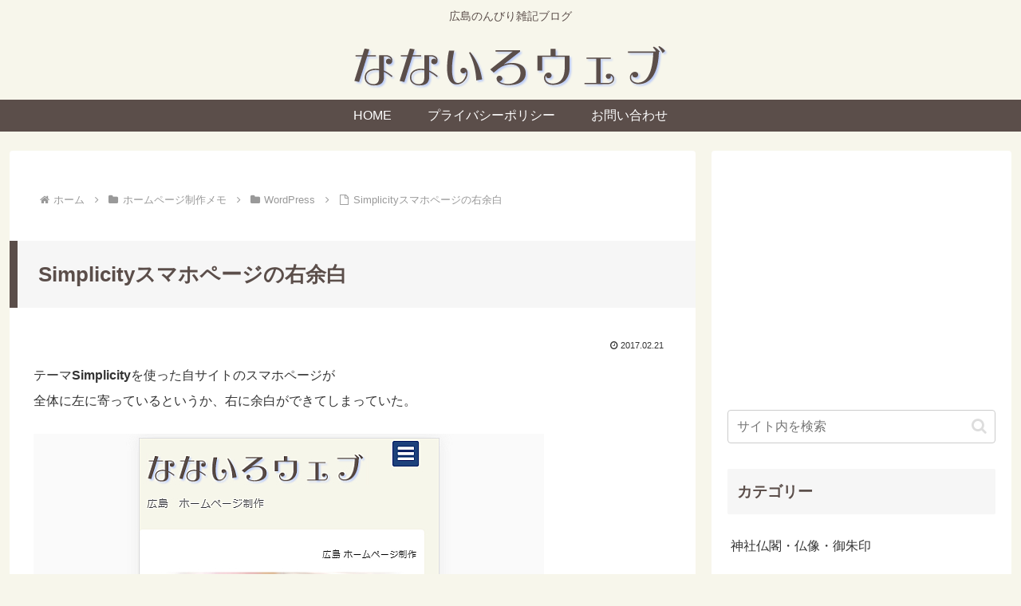

--- FILE ---
content_type: text/html; charset=utf-8
request_url: https://www.google.com/recaptcha/api2/anchor?ar=1&k=6Lf6kSIaAAAAAOsJyVwjVpzaA6KtK81gA3SMihdz&co=aHR0cHM6Ly9uYW5haXJvd2ViLmNvbTo0NDM.&hl=en&v=PoyoqOPhxBO7pBk68S4YbpHZ&size=invisible&anchor-ms=20000&execute-ms=30000&cb=q2vnkhvihpow
body_size: 48866
content:
<!DOCTYPE HTML><html dir="ltr" lang="en"><head><meta http-equiv="Content-Type" content="text/html; charset=UTF-8">
<meta http-equiv="X-UA-Compatible" content="IE=edge">
<title>reCAPTCHA</title>
<style type="text/css">
/* cyrillic-ext */
@font-face {
  font-family: 'Roboto';
  font-style: normal;
  font-weight: 400;
  font-stretch: 100%;
  src: url(//fonts.gstatic.com/s/roboto/v48/KFO7CnqEu92Fr1ME7kSn66aGLdTylUAMa3GUBHMdazTgWw.woff2) format('woff2');
  unicode-range: U+0460-052F, U+1C80-1C8A, U+20B4, U+2DE0-2DFF, U+A640-A69F, U+FE2E-FE2F;
}
/* cyrillic */
@font-face {
  font-family: 'Roboto';
  font-style: normal;
  font-weight: 400;
  font-stretch: 100%;
  src: url(//fonts.gstatic.com/s/roboto/v48/KFO7CnqEu92Fr1ME7kSn66aGLdTylUAMa3iUBHMdazTgWw.woff2) format('woff2');
  unicode-range: U+0301, U+0400-045F, U+0490-0491, U+04B0-04B1, U+2116;
}
/* greek-ext */
@font-face {
  font-family: 'Roboto';
  font-style: normal;
  font-weight: 400;
  font-stretch: 100%;
  src: url(//fonts.gstatic.com/s/roboto/v48/KFO7CnqEu92Fr1ME7kSn66aGLdTylUAMa3CUBHMdazTgWw.woff2) format('woff2');
  unicode-range: U+1F00-1FFF;
}
/* greek */
@font-face {
  font-family: 'Roboto';
  font-style: normal;
  font-weight: 400;
  font-stretch: 100%;
  src: url(//fonts.gstatic.com/s/roboto/v48/KFO7CnqEu92Fr1ME7kSn66aGLdTylUAMa3-UBHMdazTgWw.woff2) format('woff2');
  unicode-range: U+0370-0377, U+037A-037F, U+0384-038A, U+038C, U+038E-03A1, U+03A3-03FF;
}
/* math */
@font-face {
  font-family: 'Roboto';
  font-style: normal;
  font-weight: 400;
  font-stretch: 100%;
  src: url(//fonts.gstatic.com/s/roboto/v48/KFO7CnqEu92Fr1ME7kSn66aGLdTylUAMawCUBHMdazTgWw.woff2) format('woff2');
  unicode-range: U+0302-0303, U+0305, U+0307-0308, U+0310, U+0312, U+0315, U+031A, U+0326-0327, U+032C, U+032F-0330, U+0332-0333, U+0338, U+033A, U+0346, U+034D, U+0391-03A1, U+03A3-03A9, U+03B1-03C9, U+03D1, U+03D5-03D6, U+03F0-03F1, U+03F4-03F5, U+2016-2017, U+2034-2038, U+203C, U+2040, U+2043, U+2047, U+2050, U+2057, U+205F, U+2070-2071, U+2074-208E, U+2090-209C, U+20D0-20DC, U+20E1, U+20E5-20EF, U+2100-2112, U+2114-2115, U+2117-2121, U+2123-214F, U+2190, U+2192, U+2194-21AE, U+21B0-21E5, U+21F1-21F2, U+21F4-2211, U+2213-2214, U+2216-22FF, U+2308-230B, U+2310, U+2319, U+231C-2321, U+2336-237A, U+237C, U+2395, U+239B-23B7, U+23D0, U+23DC-23E1, U+2474-2475, U+25AF, U+25B3, U+25B7, U+25BD, U+25C1, U+25CA, U+25CC, U+25FB, U+266D-266F, U+27C0-27FF, U+2900-2AFF, U+2B0E-2B11, U+2B30-2B4C, U+2BFE, U+3030, U+FF5B, U+FF5D, U+1D400-1D7FF, U+1EE00-1EEFF;
}
/* symbols */
@font-face {
  font-family: 'Roboto';
  font-style: normal;
  font-weight: 400;
  font-stretch: 100%;
  src: url(//fonts.gstatic.com/s/roboto/v48/KFO7CnqEu92Fr1ME7kSn66aGLdTylUAMaxKUBHMdazTgWw.woff2) format('woff2');
  unicode-range: U+0001-000C, U+000E-001F, U+007F-009F, U+20DD-20E0, U+20E2-20E4, U+2150-218F, U+2190, U+2192, U+2194-2199, U+21AF, U+21E6-21F0, U+21F3, U+2218-2219, U+2299, U+22C4-22C6, U+2300-243F, U+2440-244A, U+2460-24FF, U+25A0-27BF, U+2800-28FF, U+2921-2922, U+2981, U+29BF, U+29EB, U+2B00-2BFF, U+4DC0-4DFF, U+FFF9-FFFB, U+10140-1018E, U+10190-1019C, U+101A0, U+101D0-101FD, U+102E0-102FB, U+10E60-10E7E, U+1D2C0-1D2D3, U+1D2E0-1D37F, U+1F000-1F0FF, U+1F100-1F1AD, U+1F1E6-1F1FF, U+1F30D-1F30F, U+1F315, U+1F31C, U+1F31E, U+1F320-1F32C, U+1F336, U+1F378, U+1F37D, U+1F382, U+1F393-1F39F, U+1F3A7-1F3A8, U+1F3AC-1F3AF, U+1F3C2, U+1F3C4-1F3C6, U+1F3CA-1F3CE, U+1F3D4-1F3E0, U+1F3ED, U+1F3F1-1F3F3, U+1F3F5-1F3F7, U+1F408, U+1F415, U+1F41F, U+1F426, U+1F43F, U+1F441-1F442, U+1F444, U+1F446-1F449, U+1F44C-1F44E, U+1F453, U+1F46A, U+1F47D, U+1F4A3, U+1F4B0, U+1F4B3, U+1F4B9, U+1F4BB, U+1F4BF, U+1F4C8-1F4CB, U+1F4D6, U+1F4DA, U+1F4DF, U+1F4E3-1F4E6, U+1F4EA-1F4ED, U+1F4F7, U+1F4F9-1F4FB, U+1F4FD-1F4FE, U+1F503, U+1F507-1F50B, U+1F50D, U+1F512-1F513, U+1F53E-1F54A, U+1F54F-1F5FA, U+1F610, U+1F650-1F67F, U+1F687, U+1F68D, U+1F691, U+1F694, U+1F698, U+1F6AD, U+1F6B2, U+1F6B9-1F6BA, U+1F6BC, U+1F6C6-1F6CF, U+1F6D3-1F6D7, U+1F6E0-1F6EA, U+1F6F0-1F6F3, U+1F6F7-1F6FC, U+1F700-1F7FF, U+1F800-1F80B, U+1F810-1F847, U+1F850-1F859, U+1F860-1F887, U+1F890-1F8AD, U+1F8B0-1F8BB, U+1F8C0-1F8C1, U+1F900-1F90B, U+1F93B, U+1F946, U+1F984, U+1F996, U+1F9E9, U+1FA00-1FA6F, U+1FA70-1FA7C, U+1FA80-1FA89, U+1FA8F-1FAC6, U+1FACE-1FADC, U+1FADF-1FAE9, U+1FAF0-1FAF8, U+1FB00-1FBFF;
}
/* vietnamese */
@font-face {
  font-family: 'Roboto';
  font-style: normal;
  font-weight: 400;
  font-stretch: 100%;
  src: url(//fonts.gstatic.com/s/roboto/v48/KFO7CnqEu92Fr1ME7kSn66aGLdTylUAMa3OUBHMdazTgWw.woff2) format('woff2');
  unicode-range: U+0102-0103, U+0110-0111, U+0128-0129, U+0168-0169, U+01A0-01A1, U+01AF-01B0, U+0300-0301, U+0303-0304, U+0308-0309, U+0323, U+0329, U+1EA0-1EF9, U+20AB;
}
/* latin-ext */
@font-face {
  font-family: 'Roboto';
  font-style: normal;
  font-weight: 400;
  font-stretch: 100%;
  src: url(//fonts.gstatic.com/s/roboto/v48/KFO7CnqEu92Fr1ME7kSn66aGLdTylUAMa3KUBHMdazTgWw.woff2) format('woff2');
  unicode-range: U+0100-02BA, U+02BD-02C5, U+02C7-02CC, U+02CE-02D7, U+02DD-02FF, U+0304, U+0308, U+0329, U+1D00-1DBF, U+1E00-1E9F, U+1EF2-1EFF, U+2020, U+20A0-20AB, U+20AD-20C0, U+2113, U+2C60-2C7F, U+A720-A7FF;
}
/* latin */
@font-face {
  font-family: 'Roboto';
  font-style: normal;
  font-weight: 400;
  font-stretch: 100%;
  src: url(//fonts.gstatic.com/s/roboto/v48/KFO7CnqEu92Fr1ME7kSn66aGLdTylUAMa3yUBHMdazQ.woff2) format('woff2');
  unicode-range: U+0000-00FF, U+0131, U+0152-0153, U+02BB-02BC, U+02C6, U+02DA, U+02DC, U+0304, U+0308, U+0329, U+2000-206F, U+20AC, U+2122, U+2191, U+2193, U+2212, U+2215, U+FEFF, U+FFFD;
}
/* cyrillic-ext */
@font-face {
  font-family: 'Roboto';
  font-style: normal;
  font-weight: 500;
  font-stretch: 100%;
  src: url(//fonts.gstatic.com/s/roboto/v48/KFO7CnqEu92Fr1ME7kSn66aGLdTylUAMa3GUBHMdazTgWw.woff2) format('woff2');
  unicode-range: U+0460-052F, U+1C80-1C8A, U+20B4, U+2DE0-2DFF, U+A640-A69F, U+FE2E-FE2F;
}
/* cyrillic */
@font-face {
  font-family: 'Roboto';
  font-style: normal;
  font-weight: 500;
  font-stretch: 100%;
  src: url(//fonts.gstatic.com/s/roboto/v48/KFO7CnqEu92Fr1ME7kSn66aGLdTylUAMa3iUBHMdazTgWw.woff2) format('woff2');
  unicode-range: U+0301, U+0400-045F, U+0490-0491, U+04B0-04B1, U+2116;
}
/* greek-ext */
@font-face {
  font-family: 'Roboto';
  font-style: normal;
  font-weight: 500;
  font-stretch: 100%;
  src: url(//fonts.gstatic.com/s/roboto/v48/KFO7CnqEu92Fr1ME7kSn66aGLdTylUAMa3CUBHMdazTgWw.woff2) format('woff2');
  unicode-range: U+1F00-1FFF;
}
/* greek */
@font-face {
  font-family: 'Roboto';
  font-style: normal;
  font-weight: 500;
  font-stretch: 100%;
  src: url(//fonts.gstatic.com/s/roboto/v48/KFO7CnqEu92Fr1ME7kSn66aGLdTylUAMa3-UBHMdazTgWw.woff2) format('woff2');
  unicode-range: U+0370-0377, U+037A-037F, U+0384-038A, U+038C, U+038E-03A1, U+03A3-03FF;
}
/* math */
@font-face {
  font-family: 'Roboto';
  font-style: normal;
  font-weight: 500;
  font-stretch: 100%;
  src: url(//fonts.gstatic.com/s/roboto/v48/KFO7CnqEu92Fr1ME7kSn66aGLdTylUAMawCUBHMdazTgWw.woff2) format('woff2');
  unicode-range: U+0302-0303, U+0305, U+0307-0308, U+0310, U+0312, U+0315, U+031A, U+0326-0327, U+032C, U+032F-0330, U+0332-0333, U+0338, U+033A, U+0346, U+034D, U+0391-03A1, U+03A3-03A9, U+03B1-03C9, U+03D1, U+03D5-03D6, U+03F0-03F1, U+03F4-03F5, U+2016-2017, U+2034-2038, U+203C, U+2040, U+2043, U+2047, U+2050, U+2057, U+205F, U+2070-2071, U+2074-208E, U+2090-209C, U+20D0-20DC, U+20E1, U+20E5-20EF, U+2100-2112, U+2114-2115, U+2117-2121, U+2123-214F, U+2190, U+2192, U+2194-21AE, U+21B0-21E5, U+21F1-21F2, U+21F4-2211, U+2213-2214, U+2216-22FF, U+2308-230B, U+2310, U+2319, U+231C-2321, U+2336-237A, U+237C, U+2395, U+239B-23B7, U+23D0, U+23DC-23E1, U+2474-2475, U+25AF, U+25B3, U+25B7, U+25BD, U+25C1, U+25CA, U+25CC, U+25FB, U+266D-266F, U+27C0-27FF, U+2900-2AFF, U+2B0E-2B11, U+2B30-2B4C, U+2BFE, U+3030, U+FF5B, U+FF5D, U+1D400-1D7FF, U+1EE00-1EEFF;
}
/* symbols */
@font-face {
  font-family: 'Roboto';
  font-style: normal;
  font-weight: 500;
  font-stretch: 100%;
  src: url(//fonts.gstatic.com/s/roboto/v48/KFO7CnqEu92Fr1ME7kSn66aGLdTylUAMaxKUBHMdazTgWw.woff2) format('woff2');
  unicode-range: U+0001-000C, U+000E-001F, U+007F-009F, U+20DD-20E0, U+20E2-20E4, U+2150-218F, U+2190, U+2192, U+2194-2199, U+21AF, U+21E6-21F0, U+21F3, U+2218-2219, U+2299, U+22C4-22C6, U+2300-243F, U+2440-244A, U+2460-24FF, U+25A0-27BF, U+2800-28FF, U+2921-2922, U+2981, U+29BF, U+29EB, U+2B00-2BFF, U+4DC0-4DFF, U+FFF9-FFFB, U+10140-1018E, U+10190-1019C, U+101A0, U+101D0-101FD, U+102E0-102FB, U+10E60-10E7E, U+1D2C0-1D2D3, U+1D2E0-1D37F, U+1F000-1F0FF, U+1F100-1F1AD, U+1F1E6-1F1FF, U+1F30D-1F30F, U+1F315, U+1F31C, U+1F31E, U+1F320-1F32C, U+1F336, U+1F378, U+1F37D, U+1F382, U+1F393-1F39F, U+1F3A7-1F3A8, U+1F3AC-1F3AF, U+1F3C2, U+1F3C4-1F3C6, U+1F3CA-1F3CE, U+1F3D4-1F3E0, U+1F3ED, U+1F3F1-1F3F3, U+1F3F5-1F3F7, U+1F408, U+1F415, U+1F41F, U+1F426, U+1F43F, U+1F441-1F442, U+1F444, U+1F446-1F449, U+1F44C-1F44E, U+1F453, U+1F46A, U+1F47D, U+1F4A3, U+1F4B0, U+1F4B3, U+1F4B9, U+1F4BB, U+1F4BF, U+1F4C8-1F4CB, U+1F4D6, U+1F4DA, U+1F4DF, U+1F4E3-1F4E6, U+1F4EA-1F4ED, U+1F4F7, U+1F4F9-1F4FB, U+1F4FD-1F4FE, U+1F503, U+1F507-1F50B, U+1F50D, U+1F512-1F513, U+1F53E-1F54A, U+1F54F-1F5FA, U+1F610, U+1F650-1F67F, U+1F687, U+1F68D, U+1F691, U+1F694, U+1F698, U+1F6AD, U+1F6B2, U+1F6B9-1F6BA, U+1F6BC, U+1F6C6-1F6CF, U+1F6D3-1F6D7, U+1F6E0-1F6EA, U+1F6F0-1F6F3, U+1F6F7-1F6FC, U+1F700-1F7FF, U+1F800-1F80B, U+1F810-1F847, U+1F850-1F859, U+1F860-1F887, U+1F890-1F8AD, U+1F8B0-1F8BB, U+1F8C0-1F8C1, U+1F900-1F90B, U+1F93B, U+1F946, U+1F984, U+1F996, U+1F9E9, U+1FA00-1FA6F, U+1FA70-1FA7C, U+1FA80-1FA89, U+1FA8F-1FAC6, U+1FACE-1FADC, U+1FADF-1FAE9, U+1FAF0-1FAF8, U+1FB00-1FBFF;
}
/* vietnamese */
@font-face {
  font-family: 'Roboto';
  font-style: normal;
  font-weight: 500;
  font-stretch: 100%;
  src: url(//fonts.gstatic.com/s/roboto/v48/KFO7CnqEu92Fr1ME7kSn66aGLdTylUAMa3OUBHMdazTgWw.woff2) format('woff2');
  unicode-range: U+0102-0103, U+0110-0111, U+0128-0129, U+0168-0169, U+01A0-01A1, U+01AF-01B0, U+0300-0301, U+0303-0304, U+0308-0309, U+0323, U+0329, U+1EA0-1EF9, U+20AB;
}
/* latin-ext */
@font-face {
  font-family: 'Roboto';
  font-style: normal;
  font-weight: 500;
  font-stretch: 100%;
  src: url(//fonts.gstatic.com/s/roboto/v48/KFO7CnqEu92Fr1ME7kSn66aGLdTylUAMa3KUBHMdazTgWw.woff2) format('woff2');
  unicode-range: U+0100-02BA, U+02BD-02C5, U+02C7-02CC, U+02CE-02D7, U+02DD-02FF, U+0304, U+0308, U+0329, U+1D00-1DBF, U+1E00-1E9F, U+1EF2-1EFF, U+2020, U+20A0-20AB, U+20AD-20C0, U+2113, U+2C60-2C7F, U+A720-A7FF;
}
/* latin */
@font-face {
  font-family: 'Roboto';
  font-style: normal;
  font-weight: 500;
  font-stretch: 100%;
  src: url(//fonts.gstatic.com/s/roboto/v48/KFO7CnqEu92Fr1ME7kSn66aGLdTylUAMa3yUBHMdazQ.woff2) format('woff2');
  unicode-range: U+0000-00FF, U+0131, U+0152-0153, U+02BB-02BC, U+02C6, U+02DA, U+02DC, U+0304, U+0308, U+0329, U+2000-206F, U+20AC, U+2122, U+2191, U+2193, U+2212, U+2215, U+FEFF, U+FFFD;
}
/* cyrillic-ext */
@font-face {
  font-family: 'Roboto';
  font-style: normal;
  font-weight: 900;
  font-stretch: 100%;
  src: url(//fonts.gstatic.com/s/roboto/v48/KFO7CnqEu92Fr1ME7kSn66aGLdTylUAMa3GUBHMdazTgWw.woff2) format('woff2');
  unicode-range: U+0460-052F, U+1C80-1C8A, U+20B4, U+2DE0-2DFF, U+A640-A69F, U+FE2E-FE2F;
}
/* cyrillic */
@font-face {
  font-family: 'Roboto';
  font-style: normal;
  font-weight: 900;
  font-stretch: 100%;
  src: url(//fonts.gstatic.com/s/roboto/v48/KFO7CnqEu92Fr1ME7kSn66aGLdTylUAMa3iUBHMdazTgWw.woff2) format('woff2');
  unicode-range: U+0301, U+0400-045F, U+0490-0491, U+04B0-04B1, U+2116;
}
/* greek-ext */
@font-face {
  font-family: 'Roboto';
  font-style: normal;
  font-weight: 900;
  font-stretch: 100%;
  src: url(//fonts.gstatic.com/s/roboto/v48/KFO7CnqEu92Fr1ME7kSn66aGLdTylUAMa3CUBHMdazTgWw.woff2) format('woff2');
  unicode-range: U+1F00-1FFF;
}
/* greek */
@font-face {
  font-family: 'Roboto';
  font-style: normal;
  font-weight: 900;
  font-stretch: 100%;
  src: url(//fonts.gstatic.com/s/roboto/v48/KFO7CnqEu92Fr1ME7kSn66aGLdTylUAMa3-UBHMdazTgWw.woff2) format('woff2');
  unicode-range: U+0370-0377, U+037A-037F, U+0384-038A, U+038C, U+038E-03A1, U+03A3-03FF;
}
/* math */
@font-face {
  font-family: 'Roboto';
  font-style: normal;
  font-weight: 900;
  font-stretch: 100%;
  src: url(//fonts.gstatic.com/s/roboto/v48/KFO7CnqEu92Fr1ME7kSn66aGLdTylUAMawCUBHMdazTgWw.woff2) format('woff2');
  unicode-range: U+0302-0303, U+0305, U+0307-0308, U+0310, U+0312, U+0315, U+031A, U+0326-0327, U+032C, U+032F-0330, U+0332-0333, U+0338, U+033A, U+0346, U+034D, U+0391-03A1, U+03A3-03A9, U+03B1-03C9, U+03D1, U+03D5-03D6, U+03F0-03F1, U+03F4-03F5, U+2016-2017, U+2034-2038, U+203C, U+2040, U+2043, U+2047, U+2050, U+2057, U+205F, U+2070-2071, U+2074-208E, U+2090-209C, U+20D0-20DC, U+20E1, U+20E5-20EF, U+2100-2112, U+2114-2115, U+2117-2121, U+2123-214F, U+2190, U+2192, U+2194-21AE, U+21B0-21E5, U+21F1-21F2, U+21F4-2211, U+2213-2214, U+2216-22FF, U+2308-230B, U+2310, U+2319, U+231C-2321, U+2336-237A, U+237C, U+2395, U+239B-23B7, U+23D0, U+23DC-23E1, U+2474-2475, U+25AF, U+25B3, U+25B7, U+25BD, U+25C1, U+25CA, U+25CC, U+25FB, U+266D-266F, U+27C0-27FF, U+2900-2AFF, U+2B0E-2B11, U+2B30-2B4C, U+2BFE, U+3030, U+FF5B, U+FF5D, U+1D400-1D7FF, U+1EE00-1EEFF;
}
/* symbols */
@font-face {
  font-family: 'Roboto';
  font-style: normal;
  font-weight: 900;
  font-stretch: 100%;
  src: url(//fonts.gstatic.com/s/roboto/v48/KFO7CnqEu92Fr1ME7kSn66aGLdTylUAMaxKUBHMdazTgWw.woff2) format('woff2');
  unicode-range: U+0001-000C, U+000E-001F, U+007F-009F, U+20DD-20E0, U+20E2-20E4, U+2150-218F, U+2190, U+2192, U+2194-2199, U+21AF, U+21E6-21F0, U+21F3, U+2218-2219, U+2299, U+22C4-22C6, U+2300-243F, U+2440-244A, U+2460-24FF, U+25A0-27BF, U+2800-28FF, U+2921-2922, U+2981, U+29BF, U+29EB, U+2B00-2BFF, U+4DC0-4DFF, U+FFF9-FFFB, U+10140-1018E, U+10190-1019C, U+101A0, U+101D0-101FD, U+102E0-102FB, U+10E60-10E7E, U+1D2C0-1D2D3, U+1D2E0-1D37F, U+1F000-1F0FF, U+1F100-1F1AD, U+1F1E6-1F1FF, U+1F30D-1F30F, U+1F315, U+1F31C, U+1F31E, U+1F320-1F32C, U+1F336, U+1F378, U+1F37D, U+1F382, U+1F393-1F39F, U+1F3A7-1F3A8, U+1F3AC-1F3AF, U+1F3C2, U+1F3C4-1F3C6, U+1F3CA-1F3CE, U+1F3D4-1F3E0, U+1F3ED, U+1F3F1-1F3F3, U+1F3F5-1F3F7, U+1F408, U+1F415, U+1F41F, U+1F426, U+1F43F, U+1F441-1F442, U+1F444, U+1F446-1F449, U+1F44C-1F44E, U+1F453, U+1F46A, U+1F47D, U+1F4A3, U+1F4B0, U+1F4B3, U+1F4B9, U+1F4BB, U+1F4BF, U+1F4C8-1F4CB, U+1F4D6, U+1F4DA, U+1F4DF, U+1F4E3-1F4E6, U+1F4EA-1F4ED, U+1F4F7, U+1F4F9-1F4FB, U+1F4FD-1F4FE, U+1F503, U+1F507-1F50B, U+1F50D, U+1F512-1F513, U+1F53E-1F54A, U+1F54F-1F5FA, U+1F610, U+1F650-1F67F, U+1F687, U+1F68D, U+1F691, U+1F694, U+1F698, U+1F6AD, U+1F6B2, U+1F6B9-1F6BA, U+1F6BC, U+1F6C6-1F6CF, U+1F6D3-1F6D7, U+1F6E0-1F6EA, U+1F6F0-1F6F3, U+1F6F7-1F6FC, U+1F700-1F7FF, U+1F800-1F80B, U+1F810-1F847, U+1F850-1F859, U+1F860-1F887, U+1F890-1F8AD, U+1F8B0-1F8BB, U+1F8C0-1F8C1, U+1F900-1F90B, U+1F93B, U+1F946, U+1F984, U+1F996, U+1F9E9, U+1FA00-1FA6F, U+1FA70-1FA7C, U+1FA80-1FA89, U+1FA8F-1FAC6, U+1FACE-1FADC, U+1FADF-1FAE9, U+1FAF0-1FAF8, U+1FB00-1FBFF;
}
/* vietnamese */
@font-face {
  font-family: 'Roboto';
  font-style: normal;
  font-weight: 900;
  font-stretch: 100%;
  src: url(//fonts.gstatic.com/s/roboto/v48/KFO7CnqEu92Fr1ME7kSn66aGLdTylUAMa3OUBHMdazTgWw.woff2) format('woff2');
  unicode-range: U+0102-0103, U+0110-0111, U+0128-0129, U+0168-0169, U+01A0-01A1, U+01AF-01B0, U+0300-0301, U+0303-0304, U+0308-0309, U+0323, U+0329, U+1EA0-1EF9, U+20AB;
}
/* latin-ext */
@font-face {
  font-family: 'Roboto';
  font-style: normal;
  font-weight: 900;
  font-stretch: 100%;
  src: url(//fonts.gstatic.com/s/roboto/v48/KFO7CnqEu92Fr1ME7kSn66aGLdTylUAMa3KUBHMdazTgWw.woff2) format('woff2');
  unicode-range: U+0100-02BA, U+02BD-02C5, U+02C7-02CC, U+02CE-02D7, U+02DD-02FF, U+0304, U+0308, U+0329, U+1D00-1DBF, U+1E00-1E9F, U+1EF2-1EFF, U+2020, U+20A0-20AB, U+20AD-20C0, U+2113, U+2C60-2C7F, U+A720-A7FF;
}
/* latin */
@font-face {
  font-family: 'Roboto';
  font-style: normal;
  font-weight: 900;
  font-stretch: 100%;
  src: url(//fonts.gstatic.com/s/roboto/v48/KFO7CnqEu92Fr1ME7kSn66aGLdTylUAMa3yUBHMdazQ.woff2) format('woff2');
  unicode-range: U+0000-00FF, U+0131, U+0152-0153, U+02BB-02BC, U+02C6, U+02DA, U+02DC, U+0304, U+0308, U+0329, U+2000-206F, U+20AC, U+2122, U+2191, U+2193, U+2212, U+2215, U+FEFF, U+FFFD;
}

</style>
<link rel="stylesheet" type="text/css" href="https://www.gstatic.com/recaptcha/releases/PoyoqOPhxBO7pBk68S4YbpHZ/styles__ltr.css">
<script nonce="T-yqn8-fJTa6ega5NAPMww" type="text/javascript">window['__recaptcha_api'] = 'https://www.google.com/recaptcha/api2/';</script>
<script type="text/javascript" src="https://www.gstatic.com/recaptcha/releases/PoyoqOPhxBO7pBk68S4YbpHZ/recaptcha__en.js" nonce="T-yqn8-fJTa6ega5NAPMww">
      
    </script></head>
<body><div id="rc-anchor-alert" class="rc-anchor-alert"></div>
<input type="hidden" id="recaptcha-token" value="[base64]">
<script type="text/javascript" nonce="T-yqn8-fJTa6ega5NAPMww">
      recaptcha.anchor.Main.init("[\x22ainput\x22,[\x22bgdata\x22,\x22\x22,\[base64]/[base64]/[base64]/ZyhXLGgpOnEoW04sMjEsbF0sVywwKSxoKSxmYWxzZSxmYWxzZSl9Y2F0Y2goayl7RygzNTgsVyk/[base64]/[base64]/[base64]/[base64]/[base64]/[base64]/[base64]/bmV3IEJbT10oRFswXSk6dz09Mj9uZXcgQltPXShEWzBdLERbMV0pOnc9PTM/bmV3IEJbT10oRFswXSxEWzFdLERbMl0pOnc9PTQ/[base64]/[base64]/[base64]/[base64]/[base64]\\u003d\x22,\[base64]\\u003d\x22,\x22w5vCqU7Cv8O4w6rCgFVfBjDCv8K0w6hWecKEwqNfwonDiCzDghoCw4QFw7UEwpTDvCZfw6gQO8KqRx9KZCXDhMOrbynCusOxwoFtwpV9w5HCgcOgw7YEScOLw68maSnDkcK/w7gtwo0fYcOQwp9VLcK/[base64]/DqRjCuycxw7kzK1LDp8KFw67DscOZVlXDjibDgsK2w6jDu0t3VcKSwrlJw5DDuwjDtsKFwoUuwq8/[base64]/Dnz7CsE7CnMKXPsOCUVsjDXFMKMOUw7dBw5JqUMK3wrPDuEoJGTU7w4fCixM0ai/Csw07wrfCjRM+E8K2T8KJwoHDimlxwps8w4PCtsK0wozCrykJwo9ew5V/wpbDnyBCw5oQBz4YwpQiDMOHw5fDgUMdw58WOMOTwrzChsOzwoPChHZiQFoJCAnCvMKtYzfDlw96ccOPNcOawoULw47DisO5N0V8ScKnR8OUS8ORw6MIwr/Dt8OcIMK5CcOUw4liUhB0w5UWwoN0dTEbAF/CoMKgd0DDnMK4wo3CvSvDksK7woXDhBcJWz8Tw5XDvcOQOXkWw5xVLCweLAbDni8IwpPCosO/Dlw3e30Rw67CmiTCmBLCtMKOw43DsDhKw4Vgw5chMcOjw63DnGNpwrAoGGlBw7c2IcOKDg/[base64]/Dq2bDkGzDqiDCl3cPI2F/QcOKwofDoB5oesOcw7Jxwr7DrsO5w7MZwpVqIMO/eMKcJC/CgsK2w7lKAsKiw6ZIwqTCnSbDisO8CQfCtHwDSybCpsOIRsKzw6s/[base64]/Cr8KwwrsOw43CnzfDtSgJw6QxKMK+wpYYwrcZAGHCisKfw7MKw6LDvn/[base64]/DtcKCOsKUG8OYB8O2QcKOHsODw7nCksOufsODbzBgwpXCq8OiAMKTRMKmTXvDt0/CucOfwpTDjsKwMy1Xw4/DkcOfwqdyw47ChsO7w5XDqMKTOE/DrFTCqGHDl2HCqMKwGWjDlFMvR8Obw5g9IMObWMOfw6sew6rDqX7DiAIpw6/DnMORw4c2BcOqGzVDB8OEJgHCpSzDrcKBYwNYI8KzTiddwpNRYkfDoX0obVjCn8OEwoQUa0nCh2zCq2fDiAoVw4R7w5fDvsKCwq/CicKDw5bDl3LCq8KhKGXCocOdA8K3wqU0PcKyRMOKw40Uw6otBwnDqiHDrmkLRsKhIF7CpjzDqVMEXTVcw4grw7Ngwpg6w5bDpEbDtsKdw4gcVMK1D3rDlAExwqnDpsOKfk5xV8OQMsOqaGzDvMKjBgxEw7MCFMKpQ8KOPG1POcODw4vDpGRdwp4Pwp/CplzClBTCjRMoa1zCtMOkwofChcKtSlTCmMOabwIbDFQdw7nCs8O5XcO+PRrCoMOKMC1/dg8rw4QzXsKgwpDCu8Odwq1ac8OVFlU7wqbCqh5fWcKVwqLCrEYOdxxawrHDmMOUIMODw6TCmSFfI8K0b37DjgvCmG4Kw40qOcOLcMOdw4/ChRPDtnwIFMOawo5pQsOuw47DgsK+wphRNVMFwqbCvsOoSypOZBTCozQtQcOocMKEJ3N1w4LDnwTCvcKIQMO2UMKbJ8OGasK3KsOtwqV6wpNmfhHDoAc/EErDkDfDjgQWwrccJAJNZxcqNTXCsMKzLsO/P8KEw7rDmR3CuDrDkMO/wp/[base64]/DiB3DoB7Dtgl/[base64]/DkWPCs8Kcw51Kw41jPMK0w6rDkyDDtMO1wqQEw5HDgcOowrPCmHvDtcO2w51BbcK3XCHCh8KUw55fQz5ow54oXsKtwq3CgmXDt8O4w4XCngjClsORXXnDsWbClhXClTIxJcKTVsOse8KCb8OCwodXT8K4V1Bgwp1xFcKrw7LDsT0PNEp5KHk/[base64]/Dt8KCF3oaZMK3fcOjHk3Dh0gQw4hPMyzDiR9SKmvCv8KVK8Oaw4PDhGwvw5xdw4ATwr7DhGcnworDl8O9w5QiwojDocK2wqsNd8OBwoPDm2UZYMOiDsOOKTg5w7lyVhfDm8KdfsK/w5MVL8KrYn7Dg2zCjMKhwoPCscKNwqBTAMKtUMKpwqDCpcKdw5VGw7rDvQrChcKhwrgKYi9PGjISwozDr8KpcMOFRsKBazPCnwjCtsKXw7slwrtbB8O+aQY9w4/CocKDeV5CWSLCo8KVO2TCnWYSQcOcH8OeXSc9w5nDhMOjwo/CuS4gZ8OWw7fCrMKqw7kCw4xiw41bwp/Dq8KTQ8OIYMKywqIwwrhvC8O1B3sNw5XCuyYtw4bCgBomwpvDkXvCtU4Ww5DCqsOCwoNSPxTDusOXwoQwF8OYR8KEwpYQHcOmA05nXHPDp8OXd8KCPMKzEzRAd8OHHcKHWE5BbzTDlMOowodTasOoHWRSCTEow4zCh8KwZ23DrnTDvjfDrHjDoMOwwrFtJcOywp/ClATCoMOuUQzDgGsDdChBVcK5dsKeAiLDtilfw6wzJDPDg8Kfw73Ci8OuCwQFw7/DmxVKQQfCgcK9wrzCg8Kaw5jCgsKlw53DncKrwrlSME3Cu8K4aGA6M8K/w70Ew6LDscOvw5DDnVPDssKawrrCkMK7wrMlOcKLIXDCisKvXcKiWsKFw4PDvBZ4wqd/wrURfMKLJDrDicKzw4LCsG7DpsOWwpvCs8OxUDJxw4/Co8KwwpfDkGIGw5p2W8Kzw4g+DMOVwrRxwpgde1tBW3DCjTp/SkNVw69Cwo3DtsKywqHDgg1TwrsTwrAPEm4ow53DlsOLBsOJU8KPKsKeWlZFwpNgw5XCgwXCjB/Cm1MSH8K+wrFxAcOjwqt3wqPDhHzDqWMcwr7DpsKzw5TCrsOHDMOOwq7CksKHwrdWbcOyKwRsw4/Dj8OowrLCn3QqXxIJJ8KdfUvCpsKLcwHDksKFw6HDocKlw4nCrcOAecOJw7bDuMK5SsK0XMORw5MOFwjCsmNKN8K5w6DDk8KDccOvc8OBw4tiIELCkxbDsxVgIg9XVn5yM3dbwq4/w5cawqXCh8KbLcOCw47DhWYxODcUdcKvXxrDmsK8w6zDv8KYd0TCi8OtcV3DhMKdBlnDsidMwqrCiHcywpbDhDQFBgzDnMOcRHAGZQVnwpHCrm5WFTAawqNWEMOzwpoTc8KPwocew6kKdcOpwqjDm1Q1wpfCs2jCrsK/blnCvcK/[base64]/CnwrCnxLCr8OqbB/DsmBqw5XCpioZw6fDnMK0w4LCnBXCuMOTw5dywrHDqXrDvsKzABMDw7zCkxPCvMK1JsK9Y8OYbjDDq1BtfsKHWcOqCDzCl8Osw6s1KFLDrHQDZ8KFw4vDr8OEGcKiB8K/NcKew4zDvEnDhBHDrsKoU8KkwogmwqvDnxR+eE7DoEjCj1NUCWhgwofDpGXCo8OjJGfCncKhQsKmeMK/SUvCocKkwqbDlcK4EiDCoHzDrXM2w6XCoMKBw77ChMK7w6ZcaAPCocKewoBoO8Omw73DjRHDjsKiwobDg2JqUMOwwq1lFcKqwqjCv2VrNELDolQQw4DDgcKLw7AdQxTCuhx/wr3Cl3MYOm7DmXpPY8OTwr15IcO9dAxRw6nCqcKOw5PDhsOmw5/DhUjDksKLwpjDj0/DncORw4nCmsKnw41GFR/[base64]/[base64]/MMKGw5jCs8KNwpc6w43DhcKgCMOxw6xpw4MWbSoWLjw2woDCpcKgCB3DmcKkesK2TcKoBn/CpcOJwq/[base64]/CmcOTd0AMw7ZqwoE7wpAdw7ZbJcKdwrvCvS9NGMKJO8Osw4/Dj8K1YzHCvHfCqcOMAcKnVmDCvMOtwrLDnMOBZVrDvkQIwpQ9w47ClHVYwo0Ua1zDj8KnJMOowoHDjRR0wqJnBz/[base64]/[base64]/DikE+bUNqJcKBEMOewos4woFJXMKHFgjDvF/DgMK2SWrDvB54GMKawrvClHjDocO9w4lgVEPCk8OVworDrnIDw5TDlXbDlsOHw7jCli7Ch1LDkMKGwox4HcKXQ8Ksw7BOGknDm3F1c8Oyw6xwwqzDiT/[base64]/Di8O3woYNe8OTw5rDqxxzasOnwq7DuFhKwpNiDcKcaHvCkFfCjsOCw4QDw7LCrcK9wq7CrMK/[base64]/CqsOJasOzw4nChHTCssKHBkwkVMKMw4/Ch0QESXvDgXPDkQdMwpvDvMKjfTTDlhgyAMOew7DDs2nDv8OUwoZfwoN9LwAMOnB2w7rCp8KHw7ZvPmHDrTnDtcO0w6DDtxzDuMOqBSzDksKrEcOaSsKRwoDDthfCs8K5w5rCvxrDr8OUw4LDvMOBwrAQw70tWMKuFgXCucOGwrvCj0/Do8Kaw73DpnoFYcONwq/DiifCuCPCksK6FxTDlzzCrMKMHHzCllwrUMK0woTDmSgvbxHCg8Kvw74IfHwewqTDuTLDokwoDHE5w6nColo7TG0ebRbCkwNGw6jDk3rCpx7DpcKwwojDrH0fwrxuacKsw6zCucKdw5DDkWczw5waw7/CnsKZA0guwoTDrMOewp3Cn0bCpsOeJRhQw7F7QyUJw4XDnj87w6BEw7Q4XcK3VWEkwqp+csObw5wlB8KGwr7Di8OxwqQVwoPCj8OoYsK0w7PDvsKIE8OgS8Kcw7gUwpfCgxFGCkjCqAwUP0HDqcOCwqHDisOrw5vCrsOPwq7CsnJjw7fDmsK5w4PDmxd2B8O/[base64]/CssK4worCkcKFwoHCvDZrwrM7wpdNw4IlacKSw6QhNFvDl8O+bGHDuS0DCF81TC/[base64]/w4TCscOUXsKaw4PDpsK3wo/[base64]/Crxwmw6BFwq/Dq8OzBEbCvEUHGk3CvMOLwr8Bw7fDmCzDg8Ouw7/Cr8KrPkATwpRDw5kCFcOhQcKsw7DDvcOrwqPCgMKLw6A4XB/CrCJnd3VEw40gIMKqw7ZOwqNuwrTCo8KPRsO3W2/DnGnCmWDChMOKOlk6w5LDt8OAd2vCo2lBwrzDq8K8w67DswoYwrwSXWjCocOfwopFwr5ywpswwqPCrC/CpMO3RCjDglQ/AyzDo8Oqw6zCoMK2YldZw7jCs8OrwptCw4Ubwop7HiDDmGnDuMKLwrTDpsODw7Jpw5zCn0DCgiAdw6DCvcKXZhxkw44vwrXCimQSLcOGdsOmS8OUScOgwqDDll/DqsOpw7fCqVsNa8KuL8O4I0DDlwktSMKTUsK1wqTDj3g2ZS7DisKTwpjDhsKrwrA1JhnDtDrCgVoYElVgwp5rFsOrw5jDvsK5wpnCr8Ohw7HCtsO/H8KIw64yCsKbOlM6EkbChcKPw7V/wp4ewpJyPMOEwrzCjCpkwp95fG1Sw6tHwrlMXcObSMO8wp7Dl8Olw5sOw4HCqsO/[base64]/DvcKbCF0rw58Qw7Fxwr/[base64]/[base64]/wrDCoH5vayPChMKvCiklwo/[base64]/DhcOHc8O8wo3CnwMIw4YKw4tuwqnDumXDpcOpcsO6dMK8d8OPI8O4FMOmw5XCh1/DnsOCw6HClEnCuknChi3CuirDpMOSwqctEcOsEsK1IsKnw6pZw6cHwrFaw511w7oGwocoIHZDA8Kww7oQw7jCj1M3FnEwwrLChGgBwrZnwp4Tw6bCpcOKw5zCuRZJw7JJKsKBNMOUX8KMW8O/QQfCjlFBXDgPwr/CisOsJMKELBPClMKsV8O6wrYowrHChl/CusOKwq7CnCjCosKXwpzDkn/DlWnCkcOZw5/DmcK+ZsOZFcKnw4lwP8KawogLw67DssKNVsOXwrbDsVJpwoHCtRcPw58rwqXCizY2wo/DtsO3w6NaMcKvTcOUcAnChgZ9bmYNOsO5bsK9w7IlEEHDl03CqnTDtsOGwoPDlxxaw5/Dn1/CgTTCusKUKsOjaMKSwrbDvMOxVsKLw6HCkcKmHsOCw6xMwosIDsKBBMKqWMOzw7wTWUbDicKtw7rDsnJrA1nClMOMesObwp9CGcK7wpzDhMK4woDCk8KmwpjCrjDCg8KIXcOcAcK/[base64]/[base64]/DnTXDjiJuW8Kdwq/[base64]/WlZEwrI6fHvCgn1bw6jCkzwpW0PDo8KrAhMFAXDDvsOmw74Bw6DDiXbDk2jDsxTCkMOlKUAJNmkkDSQ+TMO6w6ZrIFcTb8Osd8ONOsOAw4picGM7Qg9DwpjCp8OkfVc0PG/DgsKiw44ww7LDmCh3w6Ixdjs9XcKEwoQTOsKpPWYNwojDlsKbw6gyw5wAw4ENGMOpwonDhsOBYsO2Wn8Xw77CrcOxwonDp3rDhQbDg8KxQcOMBlYEw5PDmMOOwqMGL1IywpvDnVXCocOaVMKmwqRNGC/DlCTDq21NwoNXXBx4w5dUw6DDuMK4HmvCtQbCrMO8fRXCrArDocOGwp14wqfDi8OGE1TDpRI/Hw7Di8Odw6TCvMOUw4IAC8KgZ8OOwplMPWtvb8OMw4F/w5hpTmw6NxwvUcOAw6UGUQcsRFbCp8K7EcK9wpHCiVjDmsKDG2fCqyzDk1dZSMKyw6lJw5vDvMKBwqR2wr1KwrEWSH4ZBTgXDFXDrcKaLMKsBR0aDsOSwpsTecOFwpleYcK2AQFgw5YUA8Oiw5TChsOpegFhwqVUw7HCpT/DtcKqw6ROBDvCnsKbw47CrgtMA8KdwrLDsnbDj8KMw7kPw4AXHHvCpMKdw7DDrnjClMKxDsOZDiN1wrHCthkceyg8woJYw7bCo8OMwprDv8OCwo/Dqy7CscOww6E8w60Ow4twMsK6w7LCv2zCvQrCjjFoL8KdD8KICnghw4I9asOkwog1woVudcKBw6sxw6dYecOcw4lTO8OYP8Obw6MWwoMaMMOrwphgTzV+al9xw4k8BTHDpVQHwqjDoV/Di8KxfhLDr8KFwo7DnMOswqI+wqhNDhIWFS14AcOnwrs1X10xwrtracKpwpLDpMOgNB3DucK3w5FHNl/CtRA1w4xewpVYO8KkwprCujULd8OJw68RwqPDnSPCvcOxO8KbE8O8LVDDpR3CjMOYw5zDjhEuZMOYw5/CgcOdEmjCuMO6wpAbwqXDl8OqC8Ovw5vCkcK2wpnCscOMw4HCrsOCV8OSw4LDiUVOB2XCm8KRw4vDqsOfKzk4M8K4JE1Nwrk3w6fDlsOQwp3CnFbCp24Sw5tpcMKtJcOwfMK4wo4/wrXDmmEvw4d+w4vClsKKw447w6dEwq7DtMKBRBMAwqllE8K3XMOSIMOaQwrDiAQacsORwqjCiMO/wpEBwo4gwpBswo5Gwpk+eFPDgAUEaQnCqMO9w4kTJ8KwwqwEw4rCoRDClxdYw7/ClsOqwpg1w6kVfcKPwo0mUhANT8O8Zg7DnEXCm8OwwrE9w55qwoTDjk3CmghZSEoAVcODw7PDg8K0wqt6QFhXw6UzDjfDrU03dHklw6lDw6whFMO2G8KJLDrDqcK4bsKXI8KzYUXDvlNhEDMUw6ZywpQeG2IKCHAdw73Cr8O/JcOsw4/DpsKRWsOywq/DkxwMfsOmwpRXwq9USk/DmTjCq8KJworCksKKwovDoU90w7/DpEdRw649GENgbMOtV8KnIMOPwqvDvcKxw7vCocKOAEwQw71BL8OBwq7CunsTZsOdH8ObcsO8w5DCpsOsw6rDlkksR8O2E8K4Q2suw77CusOODcKpYsKXRU8Fw6LClj0nOiIvwrTClTDDuMK3w6jDvU3CtsOqBT/CpcKuNMKHwrPCqnx6WMKFD8KOecKzOsOew73CuHvDpMKKWlk0wrtLK8KKClcdBcOuNMO3w6nCusKhw4fCs8OyAcKNXBFHw4fCjcKJwqlHwprDuEzCqcOtwpnDrXXCmBLDpnAEw7HCqw8vwoTCilbDljVHw7LDhjTDm8OaVgLCm8OlwpguV8KzCz0sFMK8wrM/w5/[base64]/CmcONeV7CpjwCw6rCiTY6CnfCoz4LccOLdEHCp34ww6fDt8KpwpkFVlTCkGYoPcK6DMOywonDmjrCn13DksOGbMKTw47DhMOEw7txEzjDtcKlG8KOw6tYIsO6w6k9wrjCp8KBPMKdw7ksw6odQ8OGcQrCj8OSwo9Bw7DCl8K6w5HDu8KrFU/DosKGIgnCkQvCrkTCpMKSw7MgQsOiS3pjEgd6G04uw5HClX8dw7DDlmTDrsOwwqMHw4nCqV4hJiHDgHg8G2PDtTQ5w7onAT/ClcKOwq/CkxhRw6t5w5jDosKBwo/Ci07CqMOuwo4YwrnDtcO/a8OCMh89wp0CX8KEJsKTWC0dVcK6wrzDtifDgGcJw7hTHcOYw6bCnsORwrtwHMOow4jCiF7Cu1ovd1kyw6B/MkPCr8Kew75AKylIeHhZwpVKwqsRD8KxBBBbwr0+w4BPQzbDjMO1woJhw7bDq21XXsOHSXM8RMOLw7PDjsOZIcKRJcOQRcKsw5kTHWp2wqpJP0PCuDXCnsKhw4oTwpwIwqUIZX7ChMKjaio/w4nDksK6wrZ1wqfCi8OLwopMXRN+w54xw53CsMKOXMOkwodKRcK/w4xKPsOiw6VIKz3ChxnCpiDCg8KKaMO5w6HDmg95w5VLwokxwo5Zw7RMw4VtwrgKwrbDtD/CjTvCqUTCgFRTwrh+QMKDwp9rK2VcHy8Jw45iwrc9w7HCkE1jQcK0a8OpbMO0w6TDl1RnFMOUwovDqcKnw5bCv8KFw5TDtVFCwoYjMhHCi8Kzw4YcEsKWcVhqwqQJV8O6wp3CqksZwqvCj0zDssO4w5sxOD3DgMK/wo0cZh/DjMOsIsOiSMK/w5U2w4EFBSvDmcO7EMOmEsO4EkPCsEgyw6nDqMOCSnjDtnzCtgRtw43CthcGDMOmN8O1wqjCsFlxwrbDlXDCtjvCr27CqlLCtwvCnMOOw4ghBMKOeFvCqy3ClcOsAsOVdG3CoGbCsFjCrHPCiMOjegYwwosGw7nDq8Kmw4LDk0/[base64]/DoH/DjsOwGcKxw6vDksORw4vCgQ7DoMOuwrRPDMO9JmRQJsOadwbDtl8SDsOkPcO4w61AAcO6w5rDlhk1fVE7w7sDwq/[base64]/KhtOwp0ewqTDisKbw5lKOn7DrsOcAsOgDsK+KmoGawUKBMOjwq4FMiHCoMKCZsKPRMKYwrbDmcOXwodVF8KzEsKWE09NMcKFZMKfPsKAw4wQKcOXwoHDiMOecFfDpV/DqsKMNsK9wq4Zw6jCksOew7rCpMK4KW7DqsKiJVTDncOsw7DCssKHTnTCl8Owd8KdwplwwoHCscKUEh3CjFYlfcKZwq7DvRvCk1xIclHDr8OWYF7Cv33CrsOvIQEHPD/Dkx3CkcKsXRfDklbDqcOQe8OYw5kNw5vDhcOJwoR1w7bDqC9cwqDCvCLCkxrDocO0w6kvWhHCncOGw7DCgBPDl8KBBcOrwpQUfsO7Gm/CpMKZwpPDtB7Dkkdnwr1QEnIPMWQPwr4ww5nCm2JSA8KZw5QkccKlw4zCl8O7wqbDgAFAwr4zw4APw7R1TTvDhBsfIcKxwpnDhQ3Dmkc5DkvCusOAGsOYw7bCmVnCs2tuw4oKwq3CvibDuB/[base64]/DqcO3wpnCqMKZWMKiwqfDlcOvwpPCvHl0bUrCkMKncsKWwrJ0SSV+wrdLVG/[base64]/Cp1Jawqkow6zCiHzDnzMJDUhmw6d0bcKuw7rCi8K5wovDhsKQwrY/wqR3wpF4w4cawpHCvnDCr8OPLsKVZ2xqfsKuwo9RZMOoKh1bbMORdgrCgQkGwo9dSsKFCGLCpiXCgsOnAMO9w4PDt2XDuA3DtQU9GsO7w5XCn2F1QxnCsMK/[base64]/DjsK+SsK5wplBNX7DqDrComl1w4rDtQbDpsOkwp9TNDBJGSdkM10GDMO+wogCZ1TClMOuw7PDpcKQw5/Djj7Cv8KKw5XDj8KDw5YUeirCpTZXwpbDisOaEcOzw6HDpz3ChTtBw50Swp5XbMOtwqvCsMO/[base64]/QBh3wpNbfRzCqjHCr8KTN1drQMO2L8O5w5oywojCscKDUE5Fwp/[base64]/CnsKNFVDDhMOOw4DCgMKSwqRSwo98f2s5wp3Cvng3PsKVYcKxbcKow68kXj/[base64]/DpzPCmg/DtjjDosOUwo3Cm8OPZglqVMO2w7PDosOLw6HCvMOMCEzCkEvDvcOsesKlw7EhwqLCgcOrw51Qw7B/Uh8uw6nCsMO+A8OWw4NswpDDvU/ClAjCsMO8wrLDgcOkU8KCwqUQwp3CncOFwqNiwrfDpy7DkzbDrV0XwqnCoE/[base64]/w4pcw5fDucOzOxlmIsOEIGpiV8K8TnzDsjpcw4HCsXFNwp/CjR3CjAYfwrQtwoDDl8Ofw5zCsiMuKMOOcsKzQTlGUBXDvx7ClsKDwpnDvz9Nw6nDj8KaL8KqG8OuY8K3wpnCgFDDlsOrw6dBw6RvwovCniTCoRsYFMO1w6XCkcOXwo4ZSsO7wqjCusOIOkjDigPDlArDp303KlfDtcONwqBFAl/[base64]/Dg8OiecKzw7rCpcK0w79FW097wpzCiwvDnsKYwqjCg8KEOMONwrPCjTJ0w4bCvnkewrvCqnQow7EIwoLDgHcHwr8jwp/Co8ONZw/Dtm3CniPChiQDw5rDvhDDoTzDhWfCuMO3w6HCo0cJW8OGwp/DmC91wrXCgjXCoSHDk8KUWcKEbV/CssOKw4zCsTjCqC4TwrQawr7DvcKXVcKZQMOVKMOxwpRfw6I3wq44wq44wp/DuH3DrMKKwrLDgMKiw5zDpMOQw516JDPCu2Jxw6oYDsObwrZQZsO7fmFVwrcKw4AtwozDq0DDrxPDr1/DvG46XTlwN8KXehHCnMOGw758NcO1I8OPw5/Ci2fCm8OZC8Krw50Sw4QzHgoiw75Kwq4WYcO2eMOYc0liw5/Dr8OXwonCt8OkAsOrw7XDvMOPasKRGGPDkCrDhBfCh3bDksOCwrvDlMO3w6nCli5iBCA3VMKnw6jCjCFOwo1CQy3DvX/Dl8OEwrDCgjbDk1TCq8KmwqLDhMKLw6/Dhnw/WsOoUcKwIBnDkkHDiHzDjMOiAjLDriNNwrEOw67DucK8V3Z8wpcWw5PCtFjCmn3DmhjDi8OPfSLDtjM/[base64]/Dj8Ktw4BhDcKnXGDDpBY8wqbDlMKdS8KFwrozHcK/wocAeMOMw6JhKcKfZsK6ey5BwqTDmgzDl8KeBsKNwr3CqsOqwqVywp7ChkbCvcO/w6rCvVnDvsO0wqJVw4jCjDIJw7lYJlDDuMKUwoHCvi4eWcOcRcKPAjx0PF7DvsOGw6TCu8K3w69lwovDgMKJViAcw7/CklrCg8KRwq0LEcK4wqzCrcK5dlnDh8KuFkHCmQp8woXDlyMfw7F/wpQ2w7cpw4rDmcONPMKzw61wTx46fcKpw6URwrxPR2ZYOCbCkVnChl4pw6bDjTk0SWViwo9Jw5bCqMK5IMKUw7nDosK9JMO1LcK4wrwDw77DnxdhwoJ4wpZrTcKXw47CosONW3fCm8Kewq9vNMOXwoLCqMKuVMKAwoxINm/Ckm17w5HCsSfCiMOPGsOBa0J+w6/[base64]/CtkJiBgfChcO0KRhfw5lcQCvDp8OUwqDDmknDrsOEwpRMw7LDi8OMMsKBwroIw7fDi8KXYMK1JcOawprCjhzCkcO6TMKow5Zww5McfMOpwocDwrwiw5HDkRTDl2/DsAQ8XMKKZMK/BcOKw5kOR1EoJsKbayvClw1jBcK4w6FgHhQKwo3DrinDl8KTT8OSwpvDh13DpcOiw4vCmkoFw5HCoFrDisOAwq1CVMKuacOYw5DCizsJAcKnwr4iSsOjwpoTwrlfD3BawpjCgsOIwqs/f8OGw7jCrHd3b8OxwrYOCcKsw6JOGsOmwojCl0bCnsOSacOcKEDCqgI8w5rCmWvDmUk9w7lDaA5ReSJbw5NJf0Jbw63DjVF/NcOABcKbIBp3GATDqcKSwogdwpnDh0w1wo3CiAxYOMKbVsK+QEzClHPDosKtJcKvwqfDkMOlAMK5esKBHjMZw4dTwpDCmCJ+V8O/[base64]/[base64]/[base64]/DjMOSw6ldSUrClcKDwqLDnErDvcOcw7DDoEDCpMOsScOFeXQwPF7DlQDDrMKwXcK6EMKaSF5zHg5Yw6ZCw5PCp8KgIcOsEcKqw6d/Gwguwo1RKwzClSR7TwfCsBXCmcO6wp3DlcOIwoZYIm3CisKFw5bDl2lNwoUOF8KMw5fDhhjClAMWOMO6w54BI3wAAcOva8K5IDbDvi/[base64]/wpfDmsK8UcO+wqvDlU8cMRjCvsKTwrjCssK1Pxl6QhU9ZcO4w6vCjcK2w73DgFLDlnrCmcKCwpjDpAtMZ8KMOMOLTA4MXsOnwrVhw4ARQl/Dh8OscCR8e8Kwwp3CjzhkwqpOIHwtZGvCs2zCvsKcw4PDsMOMMAHDjMK2w6LDgcK2FAdPLVvCk8OnbR3ChjMWwrVzw51HMVnDsMOHw4x6RHB7IMKYw4d/IsKbw6hVPUVVAwjDm3kmecOuwqslwqbDun7Cq8OZwrM6SsK+YyB/JlMiwoXDm8OaX8K8w63DsjhZZX/[base64]/CuRN7dG0TcMKnUjBePsOQLwzCtiBBZwhwwovCnMK9w7jCmsKjNcOKZMK6Jk5kw48lwrvCvU1hQ8Kme0zDpE3CucKqNUTDvcKMIsO3WxpJHsOED8OzJlXDtiF5wrMZwoANacO/w5XCscKkwobCgcOtw5AJwqtIw7LCr0LCjcOgwrbCjRfCvsODwpsifMKtDSnCp8KMCMKfbsOQwrHCjA/[base64]/wobDtjFAw7/CnlFZwrfCscOTaxdHQmkbAC4UwofDjMOCwpNCwpTDtUbDmsK+FMKdLk/Dt8K6esKcwrLDmQbCicO2bMKzCE/[base64]/wr0cRH1Iwrs4cVXDvTLCgcKNw5NwE8KiVn7DpsOiwpDCjC/[base64]/RcKpwq4UfhPDmhIAL8KXIWHCg8K1w6J4wpEGw5A/woHDqsKxw7HCmFfDvUJCRsOwSmIcW3zCoD1Vwo3DmDvCi8OiQikrw7liPXsFwoLDkcOSKBfCtlMrCsOpJsKYVcKeWcO9wokrwp7CryQVB2jDh1nDvXnCh2N5VsKkw71xDMOVHkkJwpPCu8KGOVwXXMOaIsKzwrrCqCHCqB0vMHtQwpbCnEfDkWnDmzRZCABpw6/ChRLCs8OWw7pyw5IiWyR/wrRjTlA2PsKSw4oHw4pCw49Dw5/CucKTw7PDqh7CoRLDvcKGSUpyQyLCi8OSwqTCsnfDvC0PcSbDisOGesOyw6s+bcKKw7bCqsKUC8K1csOzwr4xw6Rsw71EwqHClUzCjlg2TMKNw7tWw7gKNnJ9woBmwonCusKmw4XDsWpIR8K+w77CmW9hwpTDnMKzd8OTQj/CjSzDnDnChsKYTQXDlMOWeMODw6hYSwAUUQ3DjsOCRDLDtBs2Pi1NJE3CtmDDvcK1P8KkDcKlblPCoB7Cnz/[base64]/[base64]/CjMO0K8OSw6fCrhvDtcOUwr8nwr8kw78bGMKtKC7Dj8Knw7PCk8Orw5Ecw6sMLxrCpVcBWcOxw4HCmk7DpcO+TsOSaMK/w5dXw4XDsSrDjkp6d8KmXcOjNVRtOsKae8Oewr5FMcKDRH7CkcKWwpbDlcK4U0vDmBcAHsKJBWPDsMO8wpQZw7JhfgAtaMOneMK5w6LDuMO8w7nCq8Knw5nDiSLCtsKnw7p+QwzCtFXCrMKgTsOjw4rDs1F2w4PDvi40wpzDn3TDlCMsfcOjwolEw4QLw5/DvcOTw63CvjRafz/DsMOOREJoYsKtwrQzDUXDicKcwr7Dt0Zpw7MKPkE7wrBdw7fCu8KIw6wLwqDCq8K0woJVwp1hw7V/LxzDsj5eY0Jlw7R8Uls0X8Kzwr3DglNualpkwqrDrMKsdAoOJgVaworCh8OewrXCrcOLwrBXw4rDj8OdwpN7ecKew7rDicKbwqrChk9+w4HCusKlQsOnMcK4w6XDvMOTX8OscxQhfxTDszgLw6sowqTCm1fDqh/CucONw7zDgDDDs8OOZCvDrTJOwrV8M8OuPgfDhBjChihRBcOkVyPCiDszw73Cm1xJw6zDpSPCol1swqACazAqw4ISw7lmGzbDjH06c8OFw6pWwqrDn8KPKsOET8K3wp/DisOMVEBow4bDvcO3w751w7vDsE7ChcOVwophwppEwozDqsO7w4hlRw/CinsAwp0/[base64]/Ct2/[base64]/DvV0VDcKUMkLCo8Kqw4kuIcKiw61jFsKZRsKxw7jDosKhwq7Ct8OMw659RsK9woMyAzsmwprCisOZExNAKRJqwowyw6BhccOMVMK3w41bDcKZwqo/w5okwobDuEQ9w7Uiw6FJJlI3wpLCs1ZubMO/wrh2w5oQw6V/QsO1w7DDtsKWw7A8KMOrAEHDqivDrcOFwrjDqgzCvVnDiMOWw5rCgirDoBHDiC7DhMK+wqvCl8OuHcKLw7gBPMOWYcK5KcOFJMKUw5grw6UCwpPClMK/wpsxTsKDwrvDtgVBPMKSw4dmw5Qhw5VKwq9eTsKxVcOsF8ODchogbTNEVBjCrDzCjMKPJ8Opwo1oMDFkOsKEwq3DrjfChHpfK8O7w6rCo8O/woXDtcOaKcK/[base64]/CtWHDu20eQioeP8K1woJ9wprDj8KXwrfDklTCplQzwp4YdcKWw6rDhMKPw6bCpAA4wr5VK8K2wovCl8OpelwjwocIbsOCJcKiw657PiXDvUAOwqrCqsKGeEU+cWnCi8KpC8OMw5bDqMK6OsKEw6IrN8OIRzXDsn/Dl8KbVcK2w57Cg8Kcw49nYj4rw4QNdizDpsKsw7s0HXXDii/CnsKbw55rCT0pw7LCmzh5wqMUFnLDp8Oxw6nDg2ULw40+woTDuR/[base64]/DsMKTwoJLXcKEw77DgjnDnDHCq2ldD8KLw7nCpyHCvMO1C8O/[base64]/CimM9UQzCjX/[base64]/JsKWw50ODMOfwr5bfEzCisOvwqrCjzbCo8K8FcKsw5DDq0bCuMK/wow5woTDjRV7ThchacOBwqc5woPCvsO6WMOywojCh8KTworCt8OHDQkuesK4CMK9IjgGV1nDswILw4E1VgnDuMO5PcO0TcKtwpIuwovCkS5yw47Ci8KFRsOrHADDqcKhwpJ5aVbCjcKsX0lywqoPKMOKw7o/w6zCnyzCoTHCqQrDqMO5OsK/wpvDrwPDtMKLwpbDr3smEsKQF8O+w5/DsWjCqsKVXcKZwobCrMKnGQIAwq7CoVHDiTnCqUByRsO9Xk9WPsKfw5XCi8KsaUrChB/[base64]/AMKCMkfCrMOGwpjCh8ODwrxDG3wmUFU/[base64]/[base64]/DrV/ChRrCtXHCm1/DhcKyLz0tw4x2w4wnD8Kcc8OSOiN3FxzCmmPDgBbDiCrDrWnDlMO0wq5RwrfDvMKCElLDlRnClcKffjHClkbDhcKew7YGD8KmEEkxw5rCjn/DtwHDo8KyBMOgwqnDvjclQGHDhTbDhGHCvQEOZ23CqsOUwoAdw6jDrcKoYTPDryB4GnrDkMK2wpTDkBHDtMObFVTDi8OiOSNqw6FPwonDj8KCUh/CicOhN0xdBMKZYj3DvDXCtcOPEWLCpW0/DsKWwqvCv8K7d8Ovw7jCtAcRw6duwrBJFCbCjcO/[base64]/DtMKjYxp7YMOHw5nDq8O/w5PCihHDtcOjLl/CgMKBwpgWwr3CsxzCnsOGNMOow4k7PU4ZwoXDhjtLahfDswMhVxUQw6YewrHDosOBwq8oQiIbFQciwozDqQTCoHgaaMKVKAzDjMO2YiDDuxjDiMK2Gwd1WcKZw5/Chm4vw7fChMOxbcOXw6XCl8OPw6UCw57Do8KtThTCnFlBwo3Dp8KYw6gceV/DrMOaQcOEwq8fL8OCw4fCjMOLw4PCosOIGcOfwpzDtcK6bQw3cwhtHDIKw6kdcAQvKk4oKMKcHsOESFLDtMOBAxQNw7rDgj3CjsKvB8OtBcOmwq/CmW0sQQxIw5BWOsKzw5YkJcOtw5XClWjCiiwGw5DDrmBDw594LnNgw4jCnMO6E3bDrMKZMcOBaMKXUcOAw6LCg1TDj8K/QcOOC0rDtwTCrcOlw6zCh1BmEMO0wqh7HVISYmvCmmAiacKVw6pFwoMjTE/[base64]\\u003d\\u003d\x22],null,[\x22conf\x22,null,\x226Lf6kSIaAAAAAOsJyVwjVpzaA6KtK81gA3SMihdz\x22,0,null,null,null,1,[21,125,63,73,95,87,41,43,42,83,102,105,109,121],[1017145,681],0,null,null,null,null,0,null,0,null,700,1,null,0,\[base64]/76lBhnEnQkZnOKMAhnM8xEZ\x22,0,0,null,null,1,null,0,0,null,null,null,0],\x22https://nanairoweb.com:443\x22,null,[3,1,1],null,null,null,1,3600,[\x22https://www.google.com/intl/en/policies/privacy/\x22,\x22https://www.google.com/intl/en/policies/terms/\x22],\x22fMJ5vE95kFkO6i3+ocXpTuZWrnXTfeTSIsW66/2XKxs\\u003d\x22,1,0,null,1,1768919973956,0,0,[217,70,124,170,71],null,[84,172,16,147],\x22RC-OlcrqWkAS0iq8g\x22,null,null,null,null,null,\x220dAFcWeA5oqoveiSfu_B4mPaNO7aPVdl_Jdkks3y94bMrvDosw2Wf1tv49eOU1ud94nbJkSPfgKLZaRtyk1sRoxqIX3WuoX7tbdA\x22,1769002773862]");
    </script></body></html>

--- FILE ---
content_type: text/html; charset=utf-8
request_url: https://www.google.com/recaptcha/api2/aframe
body_size: -245
content:
<!DOCTYPE HTML><html><head><meta http-equiv="content-type" content="text/html; charset=UTF-8"></head><body><script nonce="4vEN6BCXkRL3eug6CWHVHQ">/** Anti-fraud and anti-abuse applications only. See google.com/recaptcha */ try{var clients={'sodar':'https://pagead2.googlesyndication.com/pagead/sodar?'};window.addEventListener("message",function(a){try{if(a.source===window.parent){var b=JSON.parse(a.data);var c=clients[b['id']];if(c){var d=document.createElement('img');d.src=c+b['params']+'&rc='+(localStorage.getItem("rc::a")?sessionStorage.getItem("rc::b"):"");window.document.body.appendChild(d);sessionStorage.setItem("rc::e",parseInt(sessionStorage.getItem("rc::e")||0)+1);localStorage.setItem("rc::h",'1768916376408');}}}catch(b){}});window.parent.postMessage("_grecaptcha_ready", "*");}catch(b){}</script></body></html>

--- FILE ---
content_type: text/css
request_url: https://nanairoweb.com/wp-content/themes/cocoon-child-master/style.css?ver=6.9&fver=20241031124252
body_size: 1319
content:
@charset "UTF-8";

/*!
Theme Name: Cocoon Child
Description: Cocoon専用の子テーマ
Theme URI: https://wp-cocoon.com/
Author: わいひら
Author URI: https://nelog.jp/
Template:   cocoon-master
Version:    1.1.3
*/

/************************************
** 子テーマ用のスタイルを書く
************************************/


/*トップページの見出し１*/
h1#top-title{
text-align:right;
font-weight:normal;
font-size:12px;
margin-top:0px;
margin-bottom:10px;
border:0;
background-color: #ffffff;
}

/*トップページ以外の見出し１*/
h1.entry-title {
  padding: 1em;
  color: #5b4e4a;
  background-color: rgba(91,78,74,.05);
  border-left: 10px solid #5b4e4a;
  margin: 40px -30px 40px;
}

/*トップページ以外の見出し２*/
.article h2 {
    background-color: #ffffff;
	border-top:2px solid #5b4e4a;
	border-bottom:2px solid #5b4e4a;
	border-right:none;
	border-left: none;
	padding:0.5em;
	color:#5b4e4a;
	margin-bottom:2em;
}

/*トップページの見出し２*/
h2#top-subtitle{
    padding: 1em;
	background-color: rgba(91,78,74,.05);
    margin: 40px -30px 20px;
	border:none;
	font-size: 28px;
}

/*見出し３*/
.article h3 {
	border:none;
	background: linear-gradient(transparent 70%, #f7f6eb 70%);
	margin-bottom:1.5em;
	padding: 9px 10px;
}
/*見出し4*/
.article h4 {
	border:none;
	border-bottom: dashed 1px #5b4e4a;
	margin-bottom:1.5em;
}

/*サイドバーの見出しと段落*/
#sidebar h3{
background-color: rgba(91,78,74,.05);
color: #5b4e4a;	
border:none;
}
#sidebar p{
	font-size:14px;
	padding:10px;
}


/*テーブル*/
.article table {
width:90%;
margin-left:auto;
margin-right:auto;
}
.article th{
text-align:left;
padding:10px;
}
.article td{
padding:15px;
}

/*お問い合わせフォームのカスタマイズ*/
.wpcf7 p {	margin-left:auto; 
margin-right:auto; 
width: 90%; }

/*recaptcha　ロゴ非表示*/
.grecaptcha-badge { visibility: hidden; }

/* 「新着記事」を非表示にするCSS */
div#list-wrap .list-new-entries {
  display: none;
}

/************************************
** レスポンシブデザイン用のメディアクエリ
************************************/

/*1024px以上*/

@media screen and (min-width: 1024px){
/*Google Mapのスマホ対応*/
.ggmap {
position: relative;
padding-bottom: 56.25%;
padding-top: 30px;
height: 0;
overflow: hidden;
}
.ggmap iframe,
.ggmap object,
.ggmap embed {
position: absolute;
top: 0;
left: 0;
width: 100%;
height: 100%;
}
}


/*1023px以下*/
@media screen and (max-width: 1023px){
/*ヘッダー・フッターボタンの背景色*/
.mobile-header-menu-buttons {background-color: #f7f6eb;}
.mobile-footer-menu-buttons {background-color: #f7f6eb;}
/*ヘッダーボタン表示時、ヘッダーを表示しない*/
#header-in{display: none;}
}
	
/*834px以下*/
@media screen and (max-width: 834px){
/*トップページ以外の見出し１*/
h1.entry-title {
  margin: 20px -15px 30px;
}
}

/*480px以下*/
@media screen and (max-width: 480px){
  /*必要ならばここにコードを書く*/
}







--- FILE ---
content_type: application/javascript; charset=utf-8;
request_url: https://dalc.valuecommerce.com/app3?p=889447095&_s=https%3A%2F%2Fnanairoweb.com%2F2017%2F02%2F21%2Fsimplicity_sp%2F&vf=iVBORw0KGgoAAAANSUhEUgAAAAMAAAADCAYAAABWKLW%2FAAAAMElEQVQYV2NkFGP4nxHZyqA7sYWB8VKp0H9Opi0M%2BsLWDIy5XF3%2FZ577wDBbo40BAOmYDNbu2gZRAAAAAElFTkSuQmCC
body_size: 4430
content:
vc_linkswitch_callback({"t":"696f8597","r":"aW-FlwAJzfMS23fGCooAHwqKBtTKMA","ub":"aW%2BFlgAJ0nUS23fGCooBbQqKBth6oQ%3D%3D","vcid":"mp8eIzq4mbwLEsjRa28jCtDXRSji0yHHrkRKupOCZaeUk4Zoaw-ZG9W1EtRYeVbC8HHUZZgGH_M","vcpub":"0.642547","www.ja-town.com":{"a":"2425371","m":"2130357","g":"ebe2aabf8c"},"www.jtbonline.jp":{"a":"2549714","m":"2161637","g":"b61d6149bb","sp":"utm_source%3Dvcdom%26utm_medium%3Daffiliate"},"rurubu.travel":{"a":"2550407","m":"2366735","g":"cfc02bb6c3","sp":"utm_source%3Dvaluecommerce%26utm_medium%3Daffiliate"},"www.amazon.co.jp":{"a":"2614000","m":"2366370","g":"70968375ac","sp":"tag%3Dvc-22%26linkCode%3Dure"},"www.ikyu.com":{"a":"2675907","m":"221","g":"742fb0c688"},"www.jtb.co.jp/kokunai_htl":{"a":"2549714","m":"2161637","g":"b61d6149bb","sp":"utm_source%3Dvcdom%26utm_medium%3Daffiliate"},"approach.yahoo.co.jp":{"a":"2821580","m":"2201292","g":"33b5fc7f8c"},"global-root-g3.chain-demos.digicert.com":{"a":"2918660","m":"2017725","g":"295469ef8c"},"tabelog.com":{"a":"2797472","m":"3366797","g":"e73b3e498c"},"www.seijoishii.com":{"a":"2483264","m":"2776692","g":"50201cbe8c"},"yado.knt.co.jp":{"a":"2918660","m":"2017725","g":"295469ef8c"},"valuecommerce.ne.jp":{"a":"2803077","m":"4","g":"eed01bdd86"},"www-dev.knt.co.jp":{"a":"2918660","m":"2017725","g":"295469ef8c"},"beauty.hotpepper.jp":{"a":"2760766","m":"2371481","g":"401502a08c"},"biz.travel.yahoo.co.jp":{"a":"2761515","m":"2244419","g":"23f81c818c"},"www.jtb.co.jp/kokunai_hotel":{"a":"2549714","m":"2161637","g":"b61d6149bb","sp":"utm_source%3Dvcdom%26utm_medium%3Daffiliate"},"master.qa.notyru.com":{"a":"2550407","m":"2366735","g":"cfc02bb6c3","sp":"utm_source%3Dvaluecommerce%26utm_medium%3Daffiliate"},"www.bk1.jp":{"a":"2684806","m":"2340879","g":"9885ed8fa2","sp":"partnerid%3D02vc01"},"jalan.net":{"a":"2513343","m":"2130725","g":"2774c6ae8c"},"www.jtb.co.jp":{"a":"2549714","m":"2161637","g":"b61d6149bb","sp":"utm_source%3Dvcdom%26utm_medium%3Daffiliate"},"lohaco.jp":{"a":"2686782","m":"2994932","g":"8ab0d5fa8c"},"meito.knt.co.jp":{"a":"2918660","m":"2017725","g":"295469ef8c"},"travel.yahoo.co.jp":{"a":"2761515","m":"2244419","g":"23f81c818c"},"global-root-g2.chain-demos.digicert.com":{"a":"2918660","m":"2017725","g":"295469ef8c"},"paypaystep.yahoo.co.jp":{"a":"2821580","m":"2201292","g":"33b5fc7f8c"},"st-plus.rurubu.travel":{"a":"2550407","m":"2366735","g":"cfc02bb6c3","sp":"utm_source%3Dvaluecommerce%26utm_medium%3Daffiliate"},"st-www.rurubu.travel":{"a":"2550407","m":"2366735","g":"cfc02bb6c3","sp":"utm_source%3Dvaluecommerce%26utm_medium%3Daffiliate"},"jtb.co.jp":{"a":"2549714","m":"2161637","g":"b61d6149bb","sp":"utm_source%3Dvcdom%26utm_medium%3Daffiliate"},"www.knt.co.jp":{"a":"2918660","m":"2017725","g":"295469ef8c"},"r.advg.jp":{"a":"2550407","m":"2366735","g":"cfc02bb6c3","sp":"utm_source%3Dvaluecommerce%26utm_medium%3Daffiliate"},"kinokuniya.co.jp":{"a":"2118836","m":"2195689","g":"8f60cb108c"},"l":5,"lohaco.yahoo.co.jp":{"a":"2686782","m":"2994932","g":"8ab0d5fa8c"},"paypaymall.yahoo.co.jp":{"a":"2821580","m":"2201292","g":"33b5fc7f8c"},"p":889447095,"honto.jp":{"a":"2684806","m":"2340879","g":"9885ed8fa2","sp":"partnerid%3D02vc01"},"world.co.jp":{"a":"2376247","m":"2209887","g":"db664329149","sp":"utm_source%3Dvc%26utm_medium%3Daffiliate%26utm_campaign%3Dwos%26_adp_c%3Dwa%26_adp_e%3Dc%26_adp_u%3Dp%26_adp_p_md%3D2072%26_adp_p_cp%3D24546%26_adp_p_agr%3D8012471%26_adp_p_ad%3D3494116"},"s":2102678,"www.eflora.co.jp":{"a":"2802196","m":"2105846","g":"a7ee262d8c"},"www.rurubu.travel":{"a":"2550407","m":"2366735","g":"cfc02bb6c3","sp":"utm_source%3Dvaluecommerce%26utm_medium%3Daffiliate"},"valuecommerce.com":{"a":"2803077","m":"4","g":"eed01bdd86"},"dom.jtb.co.jp":{"a":"2549714","m":"2161637","g":"b61d6149bb","sp":"utm_source%3Dvcdom%26utm_medium%3Daffiliate"},"mini-shopping.yahoo.co.jp":{"a":"2821580","m":"2201292","g":"33b5fc7f8c"},"tower.jp":{"a":"2377670","m":"2409673","g":"759c330b8c"},"tour.rurubu.travel":{"a":"2550407","m":"2366735","g":"cfc02bb6c3","sp":"utm_source%3Dvaluecommerce%26utm_medium%3Daffiliate"},"shopping.geocities.jp":{"a":"2821580","m":"2201292","g":"33b5fc7f8c"},"www.jtb.co.jp/kokunai":{"a":"2549714","m":"2161637","g":"b61d6149bb","sp":"utm_source%3Dvcdom%26utm_medium%3Daffiliate"},"seijoishii.com":{"a":"2483264","m":"2776692","g":"50201cbe8c"},"shopping.yahoo.co.jp":{"a":"2821580","m":"2201292","g":"33b5fc7f8c"}})